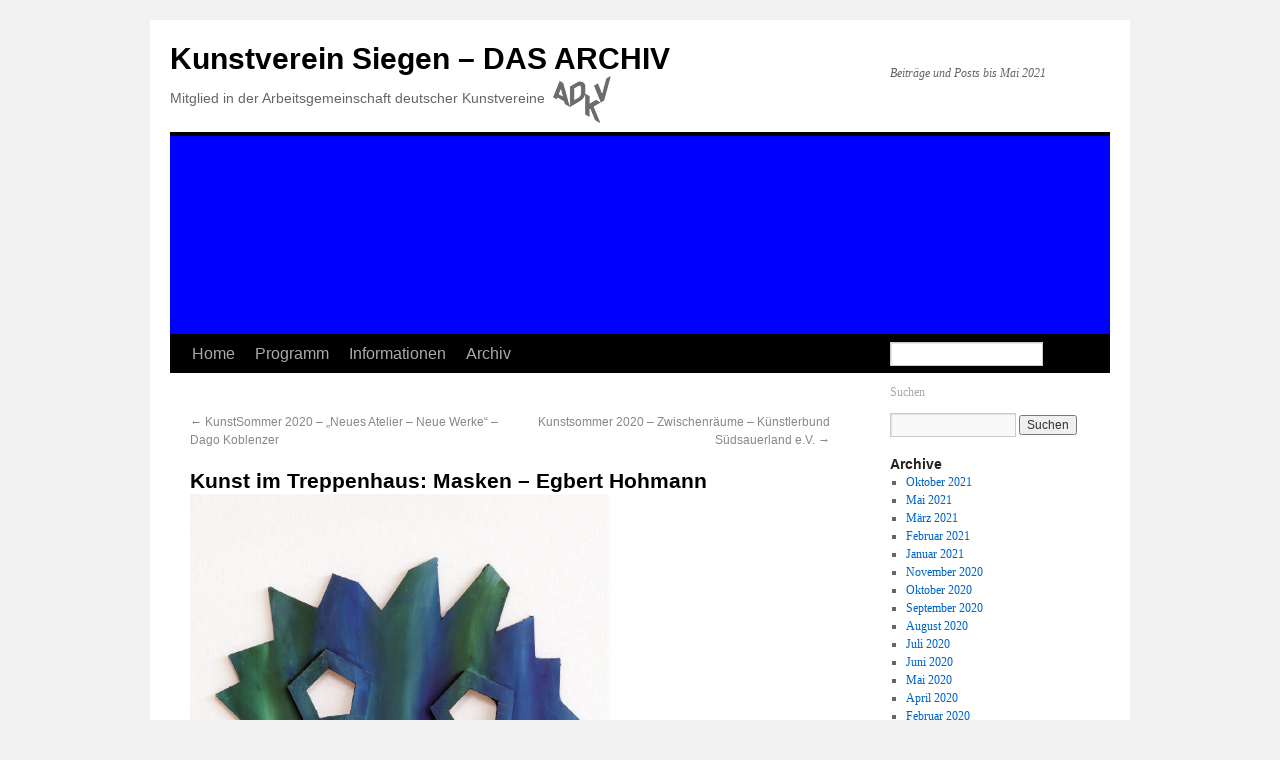

--- FILE ---
content_type: text/html; charset=UTF-8
request_url: http://archiv.kunstverein-siegen.de/2020/kunst-im-treppenhaus-masken-egbert-hohmann/
body_size: 11920
content:
<!DOCTYPE html>
<html lang="de">
<head>
<meta charset="UTF-8" />
<title>Kunst im Treppenhaus: Masken &#8211; Egbert Hohmann | Kunstverein Siegen &#8211; DAS ARCHIV</title>
<link rel="profile" href="http://gmpg.org/xfn/11" />
<script type="text/javascript" src="/scripts/scripte.js"></script>
<script type="text/javascript" src="/scripts/FrameManager.js"></script>
<link rel="stylesheet" type="text/css" media="all" href="http://archiv.kunstverein-siegen.de/wp-content/themes/kunstverein/style.css" />
<link rel="pingback" href="http://archiv.kunstverein-siegen.de/xmlrpc.php" />

<meta name='robots' content='max-image-preview:large' />
<link rel="alternate" type="application/rss+xml" title="Kunstverein Siegen - DAS ARCHIV &raquo; Feed" href="http://archiv.kunstverein-siegen.de/feed/" />
<link rel="alternate" type="application/rss+xml" title="Kunstverein Siegen - DAS ARCHIV &raquo; Kommentar-Feed" href="http://archiv.kunstverein-siegen.de/comments/feed/" />
<link rel="alternate" type="application/rss+xml" title="Kunstverein Siegen - DAS ARCHIV &raquo; Kunst im Treppenhaus: Masken &#8211; Egbert Hohmann-Kommentar-Feed" href="http://archiv.kunstverein-siegen.de/2020/kunst-im-treppenhaus-masken-egbert-hohmann/feed/" />
<link rel="alternate" title="oEmbed (JSON)" type="application/json+oembed" href="http://archiv.kunstverein-siegen.de/wp-json/oembed/1.0/embed?url=http%3A%2F%2Farchiv.kunstverein-siegen.de%2F2020%2Fkunst-im-treppenhaus-masken-egbert-hohmann%2F" />
<link rel="alternate" title="oEmbed (XML)" type="text/xml+oembed" href="http://archiv.kunstverein-siegen.de/wp-json/oembed/1.0/embed?url=http%3A%2F%2Farchiv.kunstverein-siegen.de%2F2020%2Fkunst-im-treppenhaus-masken-egbert-hohmann%2F&#038;format=xml" />
<style id='wp-img-auto-sizes-contain-inline-css' type='text/css'>
img:is([sizes=auto i],[sizes^="auto," i]){contain-intrinsic-size:3000px 1500px}
/*# sourceURL=wp-img-auto-sizes-contain-inline-css */
</style>
<style id='wp-emoji-styles-inline-css' type='text/css'>

	img.wp-smiley, img.emoji {
		display: inline !important;
		border: none !important;
		box-shadow: none !important;
		height: 1em !important;
		width: 1em !important;
		margin: 0 0.07em !important;
		vertical-align: -0.1em !important;
		background: none !important;
		padding: 0 !important;
	}
/*# sourceURL=wp-emoji-styles-inline-css */
</style>
<style id='wp-block-library-inline-css' type='text/css'>
:root{--wp-block-synced-color:#7a00df;--wp-block-synced-color--rgb:122,0,223;--wp-bound-block-color:var(--wp-block-synced-color);--wp-editor-canvas-background:#ddd;--wp-admin-theme-color:#007cba;--wp-admin-theme-color--rgb:0,124,186;--wp-admin-theme-color-darker-10:#006ba1;--wp-admin-theme-color-darker-10--rgb:0,107,160.5;--wp-admin-theme-color-darker-20:#005a87;--wp-admin-theme-color-darker-20--rgb:0,90,135;--wp-admin-border-width-focus:2px}@media (min-resolution:192dpi){:root{--wp-admin-border-width-focus:1.5px}}.wp-element-button{cursor:pointer}:root .has-very-light-gray-background-color{background-color:#eee}:root .has-very-dark-gray-background-color{background-color:#313131}:root .has-very-light-gray-color{color:#eee}:root .has-very-dark-gray-color{color:#313131}:root .has-vivid-green-cyan-to-vivid-cyan-blue-gradient-background{background:linear-gradient(135deg,#00d084,#0693e3)}:root .has-purple-crush-gradient-background{background:linear-gradient(135deg,#34e2e4,#4721fb 50%,#ab1dfe)}:root .has-hazy-dawn-gradient-background{background:linear-gradient(135deg,#faaca8,#dad0ec)}:root .has-subdued-olive-gradient-background{background:linear-gradient(135deg,#fafae1,#67a671)}:root .has-atomic-cream-gradient-background{background:linear-gradient(135deg,#fdd79a,#004a59)}:root .has-nightshade-gradient-background{background:linear-gradient(135deg,#330968,#31cdcf)}:root .has-midnight-gradient-background{background:linear-gradient(135deg,#020381,#2874fc)}:root{--wp--preset--font-size--normal:16px;--wp--preset--font-size--huge:42px}.has-regular-font-size{font-size:1em}.has-larger-font-size{font-size:2.625em}.has-normal-font-size{font-size:var(--wp--preset--font-size--normal)}.has-huge-font-size{font-size:var(--wp--preset--font-size--huge)}.has-text-align-center{text-align:center}.has-text-align-left{text-align:left}.has-text-align-right{text-align:right}.has-fit-text{white-space:nowrap!important}#end-resizable-editor-section{display:none}.aligncenter{clear:both}.items-justified-left{justify-content:flex-start}.items-justified-center{justify-content:center}.items-justified-right{justify-content:flex-end}.items-justified-space-between{justify-content:space-between}.screen-reader-text{border:0;clip-path:inset(50%);height:1px;margin:-1px;overflow:hidden;padding:0;position:absolute;width:1px;word-wrap:normal!important}.screen-reader-text:focus{background-color:#ddd;clip-path:none;color:#444;display:block;font-size:1em;height:auto;left:5px;line-height:normal;padding:15px 23px 14px;text-decoration:none;top:5px;width:auto;z-index:100000}html :where(.has-border-color){border-style:solid}html :where([style*=border-top-color]){border-top-style:solid}html :where([style*=border-right-color]){border-right-style:solid}html :where([style*=border-bottom-color]){border-bottom-style:solid}html :where([style*=border-left-color]){border-left-style:solid}html :where([style*=border-width]){border-style:solid}html :where([style*=border-top-width]){border-top-style:solid}html :where([style*=border-right-width]){border-right-style:solid}html :where([style*=border-bottom-width]){border-bottom-style:solid}html :where([style*=border-left-width]){border-left-style:solid}html :where(img[class*=wp-image-]){height:auto;max-width:100%}:where(figure){margin:0 0 1em}html :where(.is-position-sticky){--wp-admin--admin-bar--position-offset:var(--wp-admin--admin-bar--height,0px)}@media screen and (max-width:600px){html :where(.is-position-sticky){--wp-admin--admin-bar--position-offset:0px}}

/*# sourceURL=wp-block-library-inline-css */
</style><style id='global-styles-inline-css' type='text/css'>
:root{--wp--preset--aspect-ratio--square: 1;--wp--preset--aspect-ratio--4-3: 4/3;--wp--preset--aspect-ratio--3-4: 3/4;--wp--preset--aspect-ratio--3-2: 3/2;--wp--preset--aspect-ratio--2-3: 2/3;--wp--preset--aspect-ratio--16-9: 16/9;--wp--preset--aspect-ratio--9-16: 9/16;--wp--preset--color--black: #000000;--wp--preset--color--cyan-bluish-gray: #abb8c3;--wp--preset--color--white: #ffffff;--wp--preset--color--pale-pink: #f78da7;--wp--preset--color--vivid-red: #cf2e2e;--wp--preset--color--luminous-vivid-orange: #ff6900;--wp--preset--color--luminous-vivid-amber: #fcb900;--wp--preset--color--light-green-cyan: #7bdcb5;--wp--preset--color--vivid-green-cyan: #00d084;--wp--preset--color--pale-cyan-blue: #8ed1fc;--wp--preset--color--vivid-cyan-blue: #0693e3;--wp--preset--color--vivid-purple: #9b51e0;--wp--preset--gradient--vivid-cyan-blue-to-vivid-purple: linear-gradient(135deg,rgb(6,147,227) 0%,rgb(155,81,224) 100%);--wp--preset--gradient--light-green-cyan-to-vivid-green-cyan: linear-gradient(135deg,rgb(122,220,180) 0%,rgb(0,208,130) 100%);--wp--preset--gradient--luminous-vivid-amber-to-luminous-vivid-orange: linear-gradient(135deg,rgb(252,185,0) 0%,rgb(255,105,0) 100%);--wp--preset--gradient--luminous-vivid-orange-to-vivid-red: linear-gradient(135deg,rgb(255,105,0) 0%,rgb(207,46,46) 100%);--wp--preset--gradient--very-light-gray-to-cyan-bluish-gray: linear-gradient(135deg,rgb(238,238,238) 0%,rgb(169,184,195) 100%);--wp--preset--gradient--cool-to-warm-spectrum: linear-gradient(135deg,rgb(74,234,220) 0%,rgb(151,120,209) 20%,rgb(207,42,186) 40%,rgb(238,44,130) 60%,rgb(251,105,98) 80%,rgb(254,248,76) 100%);--wp--preset--gradient--blush-light-purple: linear-gradient(135deg,rgb(255,206,236) 0%,rgb(152,150,240) 100%);--wp--preset--gradient--blush-bordeaux: linear-gradient(135deg,rgb(254,205,165) 0%,rgb(254,45,45) 50%,rgb(107,0,62) 100%);--wp--preset--gradient--luminous-dusk: linear-gradient(135deg,rgb(255,203,112) 0%,rgb(199,81,192) 50%,rgb(65,88,208) 100%);--wp--preset--gradient--pale-ocean: linear-gradient(135deg,rgb(255,245,203) 0%,rgb(182,227,212) 50%,rgb(51,167,181) 100%);--wp--preset--gradient--electric-grass: linear-gradient(135deg,rgb(202,248,128) 0%,rgb(113,206,126) 100%);--wp--preset--gradient--midnight: linear-gradient(135deg,rgb(2,3,129) 0%,rgb(40,116,252) 100%);--wp--preset--font-size--small: 13px;--wp--preset--font-size--medium: 20px;--wp--preset--font-size--large: 36px;--wp--preset--font-size--x-large: 42px;--wp--preset--spacing--20: 0.44rem;--wp--preset--spacing--30: 0.67rem;--wp--preset--spacing--40: 1rem;--wp--preset--spacing--50: 1.5rem;--wp--preset--spacing--60: 2.25rem;--wp--preset--spacing--70: 3.38rem;--wp--preset--spacing--80: 5.06rem;--wp--preset--shadow--natural: 6px 6px 9px rgba(0, 0, 0, 0.2);--wp--preset--shadow--deep: 12px 12px 50px rgba(0, 0, 0, 0.4);--wp--preset--shadow--sharp: 6px 6px 0px rgba(0, 0, 0, 0.2);--wp--preset--shadow--outlined: 6px 6px 0px -3px rgb(255, 255, 255), 6px 6px rgb(0, 0, 0);--wp--preset--shadow--crisp: 6px 6px 0px rgb(0, 0, 0);}:where(.is-layout-flex){gap: 0.5em;}:where(.is-layout-grid){gap: 0.5em;}body .is-layout-flex{display: flex;}.is-layout-flex{flex-wrap: wrap;align-items: center;}.is-layout-flex > :is(*, div){margin: 0;}body .is-layout-grid{display: grid;}.is-layout-grid > :is(*, div){margin: 0;}:where(.wp-block-columns.is-layout-flex){gap: 2em;}:where(.wp-block-columns.is-layout-grid){gap: 2em;}:where(.wp-block-post-template.is-layout-flex){gap: 1.25em;}:where(.wp-block-post-template.is-layout-grid){gap: 1.25em;}.has-black-color{color: var(--wp--preset--color--black) !important;}.has-cyan-bluish-gray-color{color: var(--wp--preset--color--cyan-bluish-gray) !important;}.has-white-color{color: var(--wp--preset--color--white) !important;}.has-pale-pink-color{color: var(--wp--preset--color--pale-pink) !important;}.has-vivid-red-color{color: var(--wp--preset--color--vivid-red) !important;}.has-luminous-vivid-orange-color{color: var(--wp--preset--color--luminous-vivid-orange) !important;}.has-luminous-vivid-amber-color{color: var(--wp--preset--color--luminous-vivid-amber) !important;}.has-light-green-cyan-color{color: var(--wp--preset--color--light-green-cyan) !important;}.has-vivid-green-cyan-color{color: var(--wp--preset--color--vivid-green-cyan) !important;}.has-pale-cyan-blue-color{color: var(--wp--preset--color--pale-cyan-blue) !important;}.has-vivid-cyan-blue-color{color: var(--wp--preset--color--vivid-cyan-blue) !important;}.has-vivid-purple-color{color: var(--wp--preset--color--vivid-purple) !important;}.has-black-background-color{background-color: var(--wp--preset--color--black) !important;}.has-cyan-bluish-gray-background-color{background-color: var(--wp--preset--color--cyan-bluish-gray) !important;}.has-white-background-color{background-color: var(--wp--preset--color--white) !important;}.has-pale-pink-background-color{background-color: var(--wp--preset--color--pale-pink) !important;}.has-vivid-red-background-color{background-color: var(--wp--preset--color--vivid-red) !important;}.has-luminous-vivid-orange-background-color{background-color: var(--wp--preset--color--luminous-vivid-orange) !important;}.has-luminous-vivid-amber-background-color{background-color: var(--wp--preset--color--luminous-vivid-amber) !important;}.has-light-green-cyan-background-color{background-color: var(--wp--preset--color--light-green-cyan) !important;}.has-vivid-green-cyan-background-color{background-color: var(--wp--preset--color--vivid-green-cyan) !important;}.has-pale-cyan-blue-background-color{background-color: var(--wp--preset--color--pale-cyan-blue) !important;}.has-vivid-cyan-blue-background-color{background-color: var(--wp--preset--color--vivid-cyan-blue) !important;}.has-vivid-purple-background-color{background-color: var(--wp--preset--color--vivid-purple) !important;}.has-black-border-color{border-color: var(--wp--preset--color--black) !important;}.has-cyan-bluish-gray-border-color{border-color: var(--wp--preset--color--cyan-bluish-gray) !important;}.has-white-border-color{border-color: var(--wp--preset--color--white) !important;}.has-pale-pink-border-color{border-color: var(--wp--preset--color--pale-pink) !important;}.has-vivid-red-border-color{border-color: var(--wp--preset--color--vivid-red) !important;}.has-luminous-vivid-orange-border-color{border-color: var(--wp--preset--color--luminous-vivid-orange) !important;}.has-luminous-vivid-amber-border-color{border-color: var(--wp--preset--color--luminous-vivid-amber) !important;}.has-light-green-cyan-border-color{border-color: var(--wp--preset--color--light-green-cyan) !important;}.has-vivid-green-cyan-border-color{border-color: var(--wp--preset--color--vivid-green-cyan) !important;}.has-pale-cyan-blue-border-color{border-color: var(--wp--preset--color--pale-cyan-blue) !important;}.has-vivid-cyan-blue-border-color{border-color: var(--wp--preset--color--vivid-cyan-blue) !important;}.has-vivid-purple-border-color{border-color: var(--wp--preset--color--vivid-purple) !important;}.has-vivid-cyan-blue-to-vivid-purple-gradient-background{background: var(--wp--preset--gradient--vivid-cyan-blue-to-vivid-purple) !important;}.has-light-green-cyan-to-vivid-green-cyan-gradient-background{background: var(--wp--preset--gradient--light-green-cyan-to-vivid-green-cyan) !important;}.has-luminous-vivid-amber-to-luminous-vivid-orange-gradient-background{background: var(--wp--preset--gradient--luminous-vivid-amber-to-luminous-vivid-orange) !important;}.has-luminous-vivid-orange-to-vivid-red-gradient-background{background: var(--wp--preset--gradient--luminous-vivid-orange-to-vivid-red) !important;}.has-very-light-gray-to-cyan-bluish-gray-gradient-background{background: var(--wp--preset--gradient--very-light-gray-to-cyan-bluish-gray) !important;}.has-cool-to-warm-spectrum-gradient-background{background: var(--wp--preset--gradient--cool-to-warm-spectrum) !important;}.has-blush-light-purple-gradient-background{background: var(--wp--preset--gradient--blush-light-purple) !important;}.has-blush-bordeaux-gradient-background{background: var(--wp--preset--gradient--blush-bordeaux) !important;}.has-luminous-dusk-gradient-background{background: var(--wp--preset--gradient--luminous-dusk) !important;}.has-pale-ocean-gradient-background{background: var(--wp--preset--gradient--pale-ocean) !important;}.has-electric-grass-gradient-background{background: var(--wp--preset--gradient--electric-grass) !important;}.has-midnight-gradient-background{background: var(--wp--preset--gradient--midnight) !important;}.has-small-font-size{font-size: var(--wp--preset--font-size--small) !important;}.has-medium-font-size{font-size: var(--wp--preset--font-size--medium) !important;}.has-large-font-size{font-size: var(--wp--preset--font-size--large) !important;}.has-x-large-font-size{font-size: var(--wp--preset--font-size--x-large) !important;}
/*# sourceURL=global-styles-inline-css */
</style>

<style id='classic-theme-styles-inline-css' type='text/css'>
/*! This file is auto-generated */
.wp-block-button__link{color:#fff;background-color:#32373c;border-radius:9999px;box-shadow:none;text-decoration:none;padding:calc(.667em + 2px) calc(1.333em + 2px);font-size:1.125em}.wp-block-file__button{background:#32373c;color:#fff;text-decoration:none}
/*# sourceURL=/wp-includes/css/classic-themes.min.css */
</style>
<link rel="https://api.w.org/" href="http://archiv.kunstverein-siegen.de/wp-json/" /><link rel="alternate" title="JSON" type="application/json" href="http://archiv.kunstverein-siegen.de/wp-json/wp/v2/posts/3074" /><link rel="EditURI" type="application/rsd+xml" title="RSD" href="http://archiv.kunstverein-siegen.de/xmlrpc.php?rsd" />
<meta name="generator" content="WordPress 6.9" />
<link rel="canonical" href="http://archiv.kunstverein-siegen.de/2020/kunst-im-treppenhaus-masken-egbert-hohmann/" />
<link rel='shortlink' href='http://archiv.kunstverein-siegen.de/?p=3074' />
	<link rel="stylesheet" href="http://archiv.kunstverein-siegen.de/wp-content/plugins/shutter-reloaded/shutter-reloaded.css?ver=2.4" type="text/css" media="screen" />
	<!-- Website powered with xili-postinpost v. 1.7.02 WP plugin of dev.xiligroup.com -->
<style data-context="foundation-flickity-css">/*! Flickity v2.0.2
http://flickity.metafizzy.co
---------------------------------------------- */.flickity-enabled{position:relative}.flickity-enabled:focus{outline:0}.flickity-viewport{overflow:hidden;position:relative;height:100%}.flickity-slider{position:absolute;width:100%;height:100%}.flickity-enabled.is-draggable{-webkit-tap-highlight-color:transparent;tap-highlight-color:transparent;-webkit-user-select:none;-moz-user-select:none;-ms-user-select:none;user-select:none}.flickity-enabled.is-draggable .flickity-viewport{cursor:move;cursor:-webkit-grab;cursor:grab}.flickity-enabled.is-draggable .flickity-viewport.is-pointer-down{cursor:-webkit-grabbing;cursor:grabbing}.flickity-prev-next-button{position:absolute;top:50%;width:44px;height:44px;border:none;border-radius:50%;background:#fff;background:hsla(0,0%,100%,.75);cursor:pointer;-webkit-transform:translateY(-50%);transform:translateY(-50%)}.flickity-prev-next-button:hover{background:#fff}.flickity-prev-next-button:focus{outline:0;box-shadow:0 0 0 5px #09f}.flickity-prev-next-button:active{opacity:.6}.flickity-prev-next-button.previous{left:10px}.flickity-prev-next-button.next{right:10px}.flickity-rtl .flickity-prev-next-button.previous{left:auto;right:10px}.flickity-rtl .flickity-prev-next-button.next{right:auto;left:10px}.flickity-prev-next-button:disabled{opacity:.3;cursor:auto}.flickity-prev-next-button svg{position:absolute;left:20%;top:20%;width:60%;height:60%}.flickity-prev-next-button .arrow{fill:#333}.flickity-page-dots{position:absolute;width:100%;bottom:-25px;padding:0;margin:0;list-style:none;text-align:center;line-height:1}.flickity-rtl .flickity-page-dots{direction:rtl}.flickity-page-dots .dot{display:inline-block;width:10px;height:10px;margin:0 8px;background:#333;border-radius:50%;opacity:.25;cursor:pointer}.flickity-page-dots .dot.is-selected{opacity:1}</style><style data-context="foundation-slideout-css">.slideout-menu{position:fixed;left:0;top:0;bottom:0;right:auto;z-index:0;width:256px;overflow-y:auto;-webkit-overflow-scrolling:touch;display:none}.slideout-menu.pushit-right{left:auto;right:0}.slideout-panel{position:relative;z-index:1;will-change:transform}.slideout-open,.slideout-open .slideout-panel,.slideout-open body{overflow:hidden}.slideout-open .slideout-menu{display:block}.pushit{display:none}</style><style>.ios7.web-app-mode.has-fixed header{ background-color: rgba(82,104,115,.88);}</style></head>

<body class="wp-singular post-template-default single single-post postid-3074 single-format-standard wp-theme-kunstverein">

<div id="wrapper" class="hfeed">
	<div id="header">
		<div id="masthead">
			<div id="branding" role="banner">
								<div id="site-title">
					<span>
						<a href="http://archiv.kunstverein-siegen.de/" title="Kunstverein Siegen &#8211; DAS ARCHIV" rel="home">Kunstverein Siegen &#8211; DAS ARCHIV</a>
            <br><span style="font-family:Verdana,Helvetica,Arial;font-size:14px;line-height: 60px;">Mitglied in der Arbeitsgemeinschaft deutscher Kunstvereine&nbsp;&nbsp;<img src="http://archiv.kunstverein-siegen.de/wp-content/themes/kunstverein/images/adkv.png" style="border:0px;display:inline;vertical-align:middle;"></span>
					</span>
				</div>
				<div id="site-description">Beiträge und Posts bis Mai 2021</div>

										<img src="http://archiv.kunstverein-siegen.de/wp-content/uploads/2020/08/cropped-blau-1.png" width="940" height="198" alt="" />
					<!-- #WechselTitel -->					
			</div><!-- #branding -->

			<div id="access" role="navigation">
			  				<div class="skip-link screen-reader-text"><a href="#content" title="Zum Inhalt springen">Zum Inhalt springen</a></div>
								<div class="menu-header"><ul id="menu-kunstverein" class="menu"><li id="menu-item-85" class="menu-item menu-item-type-custom menu-item-object-custom menu-item-home menu-item-85"><a href="http://archiv.kunstverein-siegen.de">Home</a></li>
<li id="menu-item-45" class="menu-item menu-item-type-taxonomy menu-item-object-category current-post-ancestor menu-item-has-children menu-item-45"><a href="http://archiv.kunstverein-siegen.de/category/programm/">Programm</a>
<ul class="sub-menu">
	<li id="menu-item-71" class="menu-item menu-item-type-taxonomy menu-item-object-category current-post-ancestor current-menu-parent current-post-parent menu-item-71"><a href="http://archiv.kunstverein-siegen.de/category/programm/ausstellungen/">Ausstellungen</a></li>
	<li id="menu-item-72" class="menu-item menu-item-type-taxonomy menu-item-object-category menu-item-72"><a href="http://archiv.kunstverein-siegen.de/category/programm/kunstfahrten/">Kunstfahrten</a></li>
	<li id="menu-item-73" class="menu-item menu-item-type-taxonomy menu-item-object-category menu-item-73"><a href="http://archiv.kunstverein-siegen.de/category/programm/kunstsommer/">Kunstsommer</a></li>
</ul>
</li>
<li id="menu-item-77" class="menu-item menu-item-type-post_type menu-item-object-page menu-item-has-children menu-item-77"><a href="http://archiv.kunstverein-siegen.de/uber-uns/">Informationen</a>
<ul class="sub-menu">
	<li id="menu-item-192" class="menu-item menu-item-type-post_type menu-item-object-page menu-item-192"><a href="http://archiv.kunstverein-siegen.de/uber-uns/">Über Uns</a></li>
	<li id="menu-item-78" class="menu-item menu-item-type-post_type menu-item-object-page menu-item-78"><a href="http://archiv.kunstverein-siegen.de/kontakt/">Kontakt / Impressum</a></li>
	<li id="menu-item-2415" class="menu-item menu-item-type-post_type menu-item-object-page menu-item-privacy-policy menu-item-2415"><a rel="privacy-policy" href="http://archiv.kunstverein-siegen.de/datenschutzerklaerung/">Datenschutzerklärung</a></li>
	<li id="menu-item-75" class="menu-item menu-item-type-post_type menu-item-object-page menu-item-75"><a href="http://archiv.kunstverein-siegen.de/ausstellungsorte/">Ausstellungsorte</a></li>
	<li id="menu-item-76" class="menu-item menu-item-type-post_type menu-item-object-page menu-item-76"><a href="http://archiv.kunstverein-siegen.de/mitgliedschaft/">Mitgliedschaft</a></li>
	<li id="menu-item-74" class="menu-item menu-item-type-taxonomy menu-item-object-category menu-item-74"><a href="http://archiv.kunstverein-siegen.de/category/mitgliederbriefe/">Mitgliederbriefe</a></li>
</ul>
</li>
<li id="menu-item-2993" class="menu-item menu-item-type-taxonomy menu-item-object-category menu-item-has-children menu-item-2993"><a href="http://archiv.kunstverein-siegen.de/category/archiv/">Archiv</a>
<ul class="sub-menu">
	<li id="menu-item-2996" class="menu-item menu-item-type-post_type menu-item-object-page menu-item-2996"><a href="http://archiv.kunstverein-siegen.de/kunstlerliste/">Künstlerliste</a></li>
	<li id="menu-item-82" class="menu-item menu-item-type-post_type menu-item-object-page menu-item-82"><a href="http://archiv.kunstverein-siegen.de/publikationen/">Publikationen</a></li>
	<li id="menu-item-2995" class="menu-item menu-item-type-taxonomy menu-item-object-category menu-item-2995"><a href="http://archiv.kunstverein-siegen.de/category/archiv/2019/">2019</a></li>
	<li id="menu-item-3005" class="menu-item menu-item-type-taxonomy menu-item-object-category menu-item-3005"><a href="http://archiv.kunstverein-siegen.de/category/archiv/2018/">2018</a></li>
	<li id="menu-item-3004" class="menu-item menu-item-type-taxonomy menu-item-object-category menu-item-3004"><a href="http://archiv.kunstverein-siegen.de/category/archiv/2017/">2017</a></li>
	<li id="menu-item-3003" class="menu-item menu-item-type-taxonomy menu-item-object-category menu-item-3003"><a href="http://archiv.kunstverein-siegen.de/category/archiv/2016/">2016</a></li>
	<li id="menu-item-3002" class="menu-item menu-item-type-taxonomy menu-item-object-category menu-item-3002"><a href="http://archiv.kunstverein-siegen.de/category/archiv/2015/">2015</a></li>
	<li id="menu-item-3001" class="menu-item menu-item-type-taxonomy menu-item-object-category menu-item-3001"><a href="http://archiv.kunstverein-siegen.de/category/archiv/2014/">2014</a></li>
	<li id="menu-item-3000" class="menu-item menu-item-type-taxonomy menu-item-object-category menu-item-3000"><a href="http://archiv.kunstverein-siegen.de/category/archiv/2013/">2013</a></li>
	<li id="menu-item-2999" class="menu-item menu-item-type-taxonomy menu-item-object-category menu-item-2999"><a href="http://archiv.kunstverein-siegen.de/category/archiv/2012/">2012</a></li>
	<li id="menu-item-2998" class="menu-item menu-item-type-taxonomy menu-item-object-category menu-item-2998"><a href="http://archiv.kunstverein-siegen.de/category/archiv/2011/">2011</a></li>
	<li id="menu-item-2997" class="menu-item menu-item-type-taxonomy menu-item-object-category menu-item-2997"><a href="http://archiv.kunstverein-siegen.de/category/archiv/2010/">2010</a></li>
	<li id="menu-item-3006" class="menu-item menu-item-type-custom menu-item-object-custom menu-item-3006"><a href="http://alt.kunstverein-siegen.de">2003-2009</a></li>
</ul>
</li>
</ul></div><div id="suche"><form role="search" name="search" method="get" id="searchform" action="http://archiv.kunstverein-siegen.de/" >
<div id="sucheinnen"><label class="screen-reader-text" for="s">Suche nach:</label>
<input type="text" style="background-color:white;" value="" name="s" id="s" />
<a href="#" onclick="document.forms['search'].submit(); return false" style="display:inline;">Suchen</a>
</div>
</form>
</div>			
      </div><!-- #access -->
		</div><!-- #masthead -->
	</div><!-- #header -->

	<div id="main">

		<div id="container">
			<div id="content" role="main">


				<div id="nav-above" class="navigation">
					<div class="nav-previous"><a href="http://archiv.kunstverein-siegen.de/2020/kunstsommer-2020-wo-es-hingehoert-barbara-weiss-2-2-3/" rel="prev"><span class="meta-nav">&larr;</span> KunstSommer 2020 &#8211;  &#8222;Neues Atelier &#8211; Neue Werke&#8220; &#8211; Dago Koblenzer</a></div>
					<div class="nav-next"><a href="http://archiv.kunstverein-siegen.de/2020/zwischenraeume-kuenstlerbund-suedsauerland-e-v/" rel="next">Kunstsommer 2020 &#8211; Zwischenräume &#8211; Künstlerbund Südsauerland e.V. <span class="meta-nav">&rarr;</span></a></div>
				</div><!-- #nav-above -->

				<div id="post-3074" class="post-3074 post type-post status-publish format-standard hentry category-ausstellungen">
					<h1 class="entry-title">Kunst im Treppenhaus: Masken &#8211; Egbert Hohmann</h1>

					<div class="entry-meta">
											</div><!-- .entry-meta -->

					<div class="entry-content">
						<p><a href="http://archiv.kunstverein-siegen.de/wp-content/uploads/2020/09/Einladungskarte-Egbert-Hohmann-Masken-Web-e1599642267309.jpg"><img fetchpriority="high" decoding="async" class="wp-image-3075  alignnone" src="http://archiv.kunstverein-siegen.de/wp-content/uploads/2020/09/Einladungskarte-Egbert-Hohmann-Masken-Web-e1599642267309.jpg" alt="" width="421" height="526" srcset="http://archiv.kunstverein-siegen.de/wp-content/uploads/2020/09/Einladungskarte-Egbert-Hohmann-Masken-Web-e1599642267309.jpg 610w, http://archiv.kunstverein-siegen.de/wp-content/uploads/2020/09/Einladungskarte-Egbert-Hohmann-Masken-Web-e1599642267309-240x300.jpg 240w, http://archiv.kunstverein-siegen.de/wp-content/uploads/2020/09/Einladungskarte-Egbert-Hohmann-Masken-Web-e1599642267309-200x250.jpg 200w" sizes="(max-width: 421px) 100vw, 421px" /></a></p>
<p><strong>Egbert Hohmann</strong><br>
<strong>„Masken“</strong></p>
<p>Der Kunstverein Siegen und das Kultur!Büro. des Kreises Siegen-Wittgenstein präsentieren ab dem 20. September 2020 Fotos ausgewählter Werke des Künstlers Egbert Hohmann, abgedruckt auf großformatige Leinwände und ausgestellt im Treppenhaus des Kulturhaus Lÿz&#8216;.&nbsp;Die Ausstellung ist bis zum 30. April 2021 während der üblichen Öffnungszeiten im Kulturhaus Lÿz zu sehen.Es gelten die aktuellen Coronavirus Schutzbestimmungen.<br>
<span id="more-3074"></span></p>
<p>Mit <em>Kunst im Treppenhaus</em> startet das Kultur!Büro. des Kreises in Zusammenarbeit mit dem Kunstverein Siegen eine neue Ausstellungsreihe, die Werke regionaler Künstler*innen auf großformatigen Leinwänden präsentiert. Den Auftakt macht die Ausstellung &#8222;Masken&#8220;, die Werke des Künstlers Egbert Hohmann präsentiert.&nbsp;<br>
Der Siegener Künstler thematisiert in seinen Arbeiten das Verhältnis von Maske und Identität. Mittels Maskerade kann sich das Erscheinungsbild ändern – man wechselt die Rollen; gleichzeitig ist das eigene Ich nicht mehr erkennbar und bleibt ein Geheimnis. Der Träger ist eine Täuschung.<br>
Durch die einheitliche Ausfertigung ergeben alle einzelnen Arbeiten zusammen eine Gruppe bzw. Serie.&nbsp;Hohmann, geboren 1951 in Berlin, ist pensionierter Arzt und seit 1969 als Autodidakt künstlerisch tätig.</p>
<p>Fotos: Carsten Schmale</p>
<hr>
<p><em><strong>Fotos der Eröffnung und der Ausstellung im Treppenhaus:</strong></em><br>
<br>
<img decoding="async" class="aligncenter size-full wp-image-3086" src="http://archiv.kunstverein-siegen.de/wp-content/uploads/2020/09/IMG_2329.jpg" alt="" width="640" height="480" srcset="http://archiv.kunstverein-siegen.de/wp-content/uploads/2020/09/IMG_2329.jpg 640w, http://archiv.kunstverein-siegen.de/wp-content/uploads/2020/09/IMG_2329-300x225.jpg 300w, http://archiv.kunstverein-siegen.de/wp-content/uploads/2020/09/IMG_2329-200x150.jpg 200w" sizes="(max-width: 640px) 100vw, 640px" /></p>
<p><img decoding="async" class="aligncenter size-full wp-image-3089" src="http://archiv.kunstverein-siegen.de/wp-content/uploads/2020/09/IMG_2350.jpg" alt="" width="640" height="480" srcset="http://archiv.kunstverein-siegen.de/wp-content/uploads/2020/09/IMG_2350.jpg 640w, http://archiv.kunstverein-siegen.de/wp-content/uploads/2020/09/IMG_2350-300x225.jpg 300w, http://archiv.kunstverein-siegen.de/wp-content/uploads/2020/09/IMG_2350-200x150.jpg 200w" sizes="(max-width: 640px) 100vw, 640px" /> <img loading="lazy" decoding="async" class="aligncenter size-full wp-image-3090" src="http://archiv.kunstverein-siegen.de/wp-content/uploads/2020/09/IMG_2351.jpg" alt="" width="640" height="480" srcset="http://archiv.kunstverein-siegen.de/wp-content/uploads/2020/09/IMG_2351.jpg 640w, http://archiv.kunstverein-siegen.de/wp-content/uploads/2020/09/IMG_2351-300x225.jpg 300w, http://archiv.kunstverein-siegen.de/wp-content/uploads/2020/09/IMG_2351-200x150.jpg 200w" sizes="auto, (max-width: 640px) 100vw, 640px" /> <img loading="lazy" decoding="async" class="aligncenter size-full wp-image-3091" src="http://archiv.kunstverein-siegen.de/wp-content/uploads/2020/09/IMG_2354.jpg" alt="" width="640" height="480" srcset="http://archiv.kunstverein-siegen.de/wp-content/uploads/2020/09/IMG_2354.jpg 640w, http://archiv.kunstverein-siegen.de/wp-content/uploads/2020/09/IMG_2354-300x225.jpg 300w, http://archiv.kunstverein-siegen.de/wp-content/uploads/2020/09/IMG_2354-200x150.jpg 200w" sizes="auto, (max-width: 640px) 100vw, 640px" /> <img loading="lazy" decoding="async" class="aligncenter size-full wp-image-3092" src="http://archiv.kunstverein-siegen.de/wp-content/uploads/2020/09/IMG_2359.jpg" alt="" width="640" height="853" srcset="http://archiv.kunstverein-siegen.de/wp-content/uploads/2020/09/IMG_2359.jpg 640w, http://archiv.kunstverein-siegen.de/wp-content/uploads/2020/09/IMG_2359-225x300.jpg 225w, http://archiv.kunstverein-siegen.de/wp-content/uploads/2020/09/IMG_2359-200x267.jpg 200w" sizes="auto, (max-width: 640px) 100vw, 640px" /> <img loading="lazy" decoding="async" class="aligncenter size-full wp-image-3093" src="http://archiv.kunstverein-siegen.de/wp-content/uploads/2020/09/IMG_2360.jpg" alt="" width="640" height="853" srcset="http://archiv.kunstverein-siegen.de/wp-content/uploads/2020/09/IMG_2360.jpg 640w, http://archiv.kunstverein-siegen.de/wp-content/uploads/2020/09/IMG_2360-225x300.jpg 225w, http://archiv.kunstverein-siegen.de/wp-content/uploads/2020/09/IMG_2360-200x267.jpg 200w" sizes="auto, (max-width: 640px) 100vw, 640px" /> <img loading="lazy" decoding="async" class="aligncenter size-full wp-image-3094" src="http://archiv.kunstverein-siegen.de/wp-content/uploads/2020/09/IMG_2361.jpg" alt="" width="640" height="853" srcset="http://archiv.kunstverein-siegen.de/wp-content/uploads/2020/09/IMG_2361.jpg 640w, http://archiv.kunstverein-siegen.de/wp-content/uploads/2020/09/IMG_2361-225x300.jpg 225w, http://archiv.kunstverein-siegen.de/wp-content/uploads/2020/09/IMG_2361-200x267.jpg 200w" sizes="auto, (max-width: 640px) 100vw, 640px" /> <img loading="lazy" decoding="async" class="aligncenter size-full wp-image-3095" src="http://archiv.kunstverein-siegen.de/wp-content/uploads/2020/09/IMG_2363.jpg" alt="" width="640" height="853" srcset="http://archiv.kunstverein-siegen.de/wp-content/uploads/2020/09/IMG_2363.jpg 640w, http://archiv.kunstverein-siegen.de/wp-content/uploads/2020/09/IMG_2363-225x300.jpg 225w, http://archiv.kunstverein-siegen.de/wp-content/uploads/2020/09/IMG_2363-200x267.jpg 200w" sizes="auto, (max-width: 640px) 100vw, 640px" /> <img loading="lazy" decoding="async" class="aligncenter size-full wp-image-3096" src="http://archiv.kunstverein-siegen.de/wp-content/uploads/2020/09/IMG_2364.jpg" alt="" width="640" height="480" srcset="http://archiv.kunstverein-siegen.de/wp-content/uploads/2020/09/IMG_2364.jpg 640w, http://archiv.kunstverein-siegen.de/wp-content/uploads/2020/09/IMG_2364-300x225.jpg 300w, http://archiv.kunstverein-siegen.de/wp-content/uploads/2020/09/IMG_2364-200x150.jpg 200w" sizes="auto, (max-width: 640px) 100vw, 640px" /> <img loading="lazy" decoding="async" class="aligncenter size-full wp-image-3097" src="http://archiv.kunstverein-siegen.de/wp-content/uploads/2020/09/IMG_2365.jpg" alt="" width="640" height="480" srcset="http://archiv.kunstverein-siegen.de/wp-content/uploads/2020/09/IMG_2365.jpg 640w, http://archiv.kunstverein-siegen.de/wp-content/uploads/2020/09/IMG_2365-300x225.jpg 300w, http://archiv.kunstverein-siegen.de/wp-content/uploads/2020/09/IMG_2365-200x150.jpg 200w" sizes="auto, (max-width: 640px) 100vw, 640px" /><img loading="lazy" decoding="async" class="aligncenter size-full wp-image-3087" src="http://archiv.kunstverein-siegen.de/wp-content/uploads/2020/09/IMG_2366.jpg" alt="" width="640" height="480" srcset="http://archiv.kunstverein-siegen.de/wp-content/uploads/2020/09/IMG_2366.jpg 640w, http://archiv.kunstverein-siegen.de/wp-content/uploads/2020/09/IMG_2366-300x225.jpg 300w, http://archiv.kunstverein-siegen.de/wp-content/uploads/2020/09/IMG_2366-200x150.jpg 200w" sizes="auto, (max-width: 640px) 100vw, 640px" /></p>											</div><!-- .entry-content -->


					<div class="entry-utility">
						Dieser Beitrag wurde unter <a href="http://archiv.kunstverein-siegen.de/category/programm/ausstellungen/" rel="category tag">Ausstellungen</a> veröffentlicht. Setze ein Lesezeichen auf den <a href="http://archiv.kunstverein-siegen.de/2020/kunst-im-treppenhaus-masken-egbert-hohmann/" title="Permalink zu Kunst im Treppenhaus: Masken &#8211; Egbert Hohmann" rel="bookmark">Permalink</a>.											</div><!-- .entry-utility -->
				</div><!-- #post-## -->

				<div id="nav-below" class="navigation">
					<div class="nav-previous"><a href="http://archiv.kunstverein-siegen.de/2020/kunstsommer-2020-wo-es-hingehoert-barbara-weiss-2-2-3/" rel="prev"><span class="meta-nav">&larr;</span> KunstSommer 2020 &#8211;  &#8222;Neues Atelier &#8211; Neue Werke&#8220; &#8211; Dago Koblenzer</a></div>
					<div class="nav-next"><a href="http://archiv.kunstverein-siegen.de/2020/zwischenraeume-kuenstlerbund-suedsauerland-e-v/" rel="next">Kunstsommer 2020 &#8211; Zwischenräume &#8211; Künstlerbund Südsauerland e.V. <span class="meta-nav">&rarr;</span></a></div>
				</div><!-- #nav-below -->

				
			<div id="comments">


	<p class="nocomments">--</p>


								
</div><!-- #comments -->


			</div><!-- #content -->
		</div><!-- #container -->


		<div id="primary" class="widget-area" role="complementary">
			<ul class="xoxo">

	
			<li id="search" class="widget-container widget_search">
				<form role="search" method="get" id="searchform" class="searchform" action="http://archiv.kunstverein-siegen.de/">
				<div>
					<label class="screen-reader-text" for="s">Suche nach:</label>
					<input type="text" value="" name="s" id="s" />
					<input type="submit" id="searchsubmit" value="Suchen" />
				</div>
			</form>			</li>

			<li id="archives" class="widget-container">
				<h3 class="widget-title">Archive</h3>
				<ul>
						<li><a href='http://archiv.kunstverein-siegen.de/2021/10/'>Oktober 2021</a></li>
	<li><a href='http://archiv.kunstverein-siegen.de/2021/05/'>Mai 2021</a></li>
	<li><a href='http://archiv.kunstverein-siegen.de/2021/03/'>März 2021</a></li>
	<li><a href='http://archiv.kunstverein-siegen.de/2021/02/'>Februar 2021</a></li>
	<li><a href='http://archiv.kunstverein-siegen.de/2021/01/'>Januar 2021</a></li>
	<li><a href='http://archiv.kunstverein-siegen.de/2020/11/'>November 2020</a></li>
	<li><a href='http://archiv.kunstverein-siegen.de/2020/10/'>Oktober 2020</a></li>
	<li><a href='http://archiv.kunstverein-siegen.de/2020/09/'>September 2020</a></li>
	<li><a href='http://archiv.kunstverein-siegen.de/2020/08/'>August 2020</a></li>
	<li><a href='http://archiv.kunstverein-siegen.de/2020/07/'>Juli 2020</a></li>
	<li><a href='http://archiv.kunstverein-siegen.de/2020/06/'>Juni 2020</a></li>
	<li><a href='http://archiv.kunstverein-siegen.de/2020/05/'>Mai 2020</a></li>
	<li><a href='http://archiv.kunstverein-siegen.de/2020/04/'>April 2020</a></li>
	<li><a href='http://archiv.kunstverein-siegen.de/2020/02/'>Februar 2020</a></li>
	<li><a href='http://archiv.kunstverein-siegen.de/2020/01/'>Januar 2020</a></li>
	<li><a href='http://archiv.kunstverein-siegen.de/2019/12/'>Dezember 2019</a></li>
	<li><a href='http://archiv.kunstverein-siegen.de/2019/11/'>November 2019</a></li>
	<li><a href='http://archiv.kunstverein-siegen.de/2019/09/'>September 2019</a></li>
	<li><a href='http://archiv.kunstverein-siegen.de/2019/08/'>August 2019</a></li>
	<li><a href='http://archiv.kunstverein-siegen.de/2019/07/'>Juli 2019</a></li>
	<li><a href='http://archiv.kunstverein-siegen.de/2019/06/'>Juni 2019</a></li>
	<li><a href='http://archiv.kunstverein-siegen.de/2019/05/'>Mai 2019</a></li>
	<li><a href='http://archiv.kunstverein-siegen.de/2019/04/'>April 2019</a></li>
	<li><a href='http://archiv.kunstverein-siegen.de/2019/03/'>März 2019</a></li>
	<li><a href='http://archiv.kunstverein-siegen.de/2019/02/'>Februar 2019</a></li>
	<li><a href='http://archiv.kunstverein-siegen.de/2019/01/'>Januar 2019</a></li>
	<li><a href='http://archiv.kunstverein-siegen.de/2018/12/'>Dezember 2018</a></li>
	<li><a href='http://archiv.kunstverein-siegen.de/2018/09/'>September 2018</a></li>
	<li><a href='http://archiv.kunstverein-siegen.de/2018/08/'>August 2018</a></li>
	<li><a href='http://archiv.kunstverein-siegen.de/2018/06/'>Juni 2018</a></li>
	<li><a href='http://archiv.kunstverein-siegen.de/2018/05/'>Mai 2018</a></li>
	<li><a href='http://archiv.kunstverein-siegen.de/2018/04/'>April 2018</a></li>
	<li><a href='http://archiv.kunstverein-siegen.de/2018/03/'>März 2018</a></li>
	<li><a href='http://archiv.kunstverein-siegen.de/2018/02/'>Februar 2018</a></li>
	<li><a href='http://archiv.kunstverein-siegen.de/2018/01/'>Januar 2018</a></li>
	<li><a href='http://archiv.kunstverein-siegen.de/2017/12/'>Dezember 2017</a></li>
	<li><a href='http://archiv.kunstverein-siegen.de/2017/10/'>Oktober 2017</a></li>
	<li><a href='http://archiv.kunstverein-siegen.de/2017/09/'>September 2017</a></li>
	<li><a href='http://archiv.kunstverein-siegen.de/2017/08/'>August 2017</a></li>
	<li><a href='http://archiv.kunstverein-siegen.de/2017/07/'>Juli 2017</a></li>
	<li><a href='http://archiv.kunstverein-siegen.de/2017/06/'>Juni 2017</a></li>
	<li><a href='http://archiv.kunstverein-siegen.de/2017/04/'>April 2017</a></li>
	<li><a href='http://archiv.kunstverein-siegen.de/2017/03/'>März 2017</a></li>
	<li><a href='http://archiv.kunstverein-siegen.de/2017/02/'>Februar 2017</a></li>
	<li><a href='http://archiv.kunstverein-siegen.de/2017/01/'>Januar 2017</a></li>
	<li><a href='http://archiv.kunstverein-siegen.de/2016/12/'>Dezember 2016</a></li>
	<li><a href='http://archiv.kunstverein-siegen.de/2016/10/'>Oktober 2016</a></li>
	<li><a href='http://archiv.kunstverein-siegen.de/2016/09/'>September 2016</a></li>
	<li><a href='http://archiv.kunstverein-siegen.de/2016/08/'>August 2016</a></li>
	<li><a href='http://archiv.kunstverein-siegen.de/2016/07/'>Juli 2016</a></li>
	<li><a href='http://archiv.kunstverein-siegen.de/2016/06/'>Juni 2016</a></li>
	<li><a href='http://archiv.kunstverein-siegen.de/2016/05/'>Mai 2016</a></li>
	<li><a href='http://archiv.kunstverein-siegen.de/2016/04/'>April 2016</a></li>
	<li><a href='http://archiv.kunstverein-siegen.de/2016/03/'>März 2016</a></li>
	<li><a href='http://archiv.kunstverein-siegen.de/2016/02/'>Februar 2016</a></li>
	<li><a href='http://archiv.kunstverein-siegen.de/2016/01/'>Januar 2016</a></li>
	<li><a href='http://archiv.kunstverein-siegen.de/2015/12/'>Dezember 2015</a></li>
	<li><a href='http://archiv.kunstverein-siegen.de/2015/10/'>Oktober 2015</a></li>
	<li><a href='http://archiv.kunstverein-siegen.de/2015/09/'>September 2015</a></li>
	<li><a href='http://archiv.kunstverein-siegen.de/2015/06/'>Juni 2015</a></li>
	<li><a href='http://archiv.kunstverein-siegen.de/2015/05/'>Mai 2015</a></li>
	<li><a href='http://archiv.kunstverein-siegen.de/2015/04/'>April 2015</a></li>
	<li><a href='http://archiv.kunstverein-siegen.de/2015/03/'>März 2015</a></li>
	<li><a href='http://archiv.kunstverein-siegen.de/2015/02/'>Februar 2015</a></li>
	<li><a href='http://archiv.kunstverein-siegen.de/2015/01/'>Januar 2015</a></li>
	<li><a href='http://archiv.kunstverein-siegen.de/2014/12/'>Dezember 2014</a></li>
	<li><a href='http://archiv.kunstverein-siegen.de/2014/11/'>November 2014</a></li>
	<li><a href='http://archiv.kunstverein-siegen.de/2014/10/'>Oktober 2014</a></li>
	<li><a href='http://archiv.kunstverein-siegen.de/2014/09/'>September 2014</a></li>
	<li><a href='http://archiv.kunstverein-siegen.de/2014/08/'>August 2014</a></li>
	<li><a href='http://archiv.kunstverein-siegen.de/2014/07/'>Juli 2014</a></li>
	<li><a href='http://archiv.kunstverein-siegen.de/2014/05/'>Mai 2014</a></li>
	<li><a href='http://archiv.kunstverein-siegen.de/2014/04/'>April 2014</a></li>
	<li><a href='http://archiv.kunstverein-siegen.de/2014/03/'>März 2014</a></li>
	<li><a href='http://archiv.kunstverein-siegen.de/2014/02/'>Februar 2014</a></li>
	<li><a href='http://archiv.kunstverein-siegen.de/2013/12/'>Dezember 2013</a></li>
	<li><a href='http://archiv.kunstverein-siegen.de/2013/11/'>November 2013</a></li>
	<li><a href='http://archiv.kunstverein-siegen.de/2013/09/'>September 2013</a></li>
	<li><a href='http://archiv.kunstverein-siegen.de/2013/08/'>August 2013</a></li>
	<li><a href='http://archiv.kunstverein-siegen.de/2013/07/'>Juli 2013</a></li>
	<li><a href='http://archiv.kunstverein-siegen.de/2013/06/'>Juni 2013</a></li>
	<li><a href='http://archiv.kunstverein-siegen.de/2013/05/'>Mai 2013</a></li>
	<li><a href='http://archiv.kunstverein-siegen.de/2013/04/'>April 2013</a></li>
	<li><a href='http://archiv.kunstverein-siegen.de/2013/03/'>März 2013</a></li>
	<li><a href='http://archiv.kunstverein-siegen.de/2013/02/'>Februar 2013</a></li>
	<li><a href='http://archiv.kunstverein-siegen.de/2013/01/'>Januar 2013</a></li>
	<li><a href='http://archiv.kunstverein-siegen.de/2012/12/'>Dezember 2012</a></li>
	<li><a href='http://archiv.kunstverein-siegen.de/2012/10/'>Oktober 2012</a></li>
	<li><a href='http://archiv.kunstverein-siegen.de/2012/08/'>August 2012</a></li>
	<li><a href='http://archiv.kunstverein-siegen.de/2012/04/'>April 2012</a></li>
	<li><a href='http://archiv.kunstverein-siegen.de/2012/02/'>Februar 2012</a></li>
	<li><a href='http://archiv.kunstverein-siegen.de/2012/01/'>Januar 2012</a></li>
	<li><a href='http://archiv.kunstverein-siegen.de/2011/12/'>Dezember 2011</a></li>
	<li><a href='http://archiv.kunstverein-siegen.de/2011/10/'>Oktober 2011</a></li>
	<li><a href='http://archiv.kunstverein-siegen.de/2011/09/'>September 2011</a></li>
	<li><a href='http://archiv.kunstverein-siegen.de/2011/07/'>Juli 2011</a></li>
	<li><a href='http://archiv.kunstverein-siegen.de/2011/06/'>Juni 2011</a></li>
	<li><a href='http://archiv.kunstverein-siegen.de/2011/05/'>Mai 2011</a></li>
	<li><a href='http://archiv.kunstverein-siegen.de/2011/04/'>April 2011</a></li>
	<li><a href='http://archiv.kunstverein-siegen.de/2011/02/'>Februar 2011</a></li>
	<li><a href='http://archiv.kunstverein-siegen.de/2011/01/'>Januar 2011</a></li>
	<li><a href='http://archiv.kunstverein-siegen.de/2010/12/'>Dezember 2010</a></li>
	<li><a href='http://archiv.kunstverein-siegen.de/2010/11/'>November 2010</a></li>
	<li><a href='http://archiv.kunstverein-siegen.de/2010/10/'>Oktober 2010</a></li>
	<li><a href='http://archiv.kunstverein-siegen.de/2010/09/'>September 2010</a></li>
	<li><a href='http://archiv.kunstverein-siegen.de/2010/05/'>Mai 2010</a></li>
	<li><a href='http://archiv.kunstverein-siegen.de/2010/04/'>April 2010</a></li>
	<li><a href='http://archiv.kunstverein-siegen.de/2010/02/'>Februar 2010</a></li>
	<li><a href='http://archiv.kunstverein-siegen.de/2010/01/'>Januar 2010</a></li>
	<li><a href='http://archiv.kunstverein-siegen.de/2009/01/'>Januar 2009</a></li>
				</ul>
			</li>

			<li id="meta" class="widget-container">
				<h3 class="widget-title">Meta</h3>
				<ul>
										<li><a href="http://archiv.kunstverein-siegen.de/wp-login.php">Anmelden</a></li>
									</ul>
			</li>

					</ul>
		</div><!-- #primary .widget-area -->

	<script src="http://archiv.kunstverein-siegen.de/wp-content/plugins/shutter-reloaded//shutter-reloaded.js?ver=2.5" type="text/javascript"></script>
	<script type="text/javascript">
	var shutterSettings = {"imgDir":"http:\/\/archiv.kunstverein-siegen.de\/wp-content\/plugins\/shutter-reloaded\/\/menu\/","imageCount":true,"FS":false,"textBtns":false,"oneSet":true};
	try{shutterReloaded.init();}catch(e){}	</script>
		</div><!-- #main -->

	<div id="footer" role="contentinfo">
		<div id="colophon">



			<div id="footer-widget-area" role="complementary">

				<div id="first" class="widget-area">
					<ul class="xoxo">
						<li id="nav_menu-3" class="widget-container widget_nav_menu"><h3 class="widget-title">Kunstverein Siegen e.V.</h3><div class="menu-kunstverein-container"><ul id="menu-kunstverein-1" class="menu"><li class="menu-item menu-item-type-custom menu-item-object-custom menu-item-home menu-item-85"><a href="http://archiv.kunstverein-siegen.de">Home</a></li>
<li class="menu-item menu-item-type-taxonomy menu-item-object-category current-post-ancestor menu-item-has-children menu-item-45"><a href="http://archiv.kunstverein-siegen.de/category/programm/">Programm</a>
<ul class="sub-menu">
	<li class="menu-item menu-item-type-taxonomy menu-item-object-category current-post-ancestor current-menu-parent current-post-parent menu-item-71"><a href="http://archiv.kunstverein-siegen.de/category/programm/ausstellungen/">Ausstellungen</a></li>
	<li class="menu-item menu-item-type-taxonomy menu-item-object-category menu-item-72"><a href="http://archiv.kunstverein-siegen.de/category/programm/kunstfahrten/">Kunstfahrten</a></li>
	<li class="menu-item menu-item-type-taxonomy menu-item-object-category menu-item-73"><a href="http://archiv.kunstverein-siegen.de/category/programm/kunstsommer/">Kunstsommer</a></li>
</ul>
</li>
<li class="menu-item menu-item-type-post_type menu-item-object-page menu-item-has-children menu-item-77"><a href="http://archiv.kunstverein-siegen.de/uber-uns/">Informationen</a>
<ul class="sub-menu">
	<li class="menu-item menu-item-type-post_type menu-item-object-page menu-item-192"><a href="http://archiv.kunstverein-siegen.de/uber-uns/">Über Uns</a></li>
	<li class="menu-item menu-item-type-post_type menu-item-object-page menu-item-78"><a href="http://archiv.kunstverein-siegen.de/kontakt/">Kontakt / Impressum</a></li>
	<li class="menu-item menu-item-type-post_type menu-item-object-page menu-item-privacy-policy menu-item-2415"><a rel="privacy-policy" href="http://archiv.kunstverein-siegen.de/datenschutzerklaerung/">Datenschutzerklärung</a></li>
	<li class="menu-item menu-item-type-post_type menu-item-object-page menu-item-75"><a href="http://archiv.kunstverein-siegen.de/ausstellungsorte/">Ausstellungsorte</a></li>
	<li class="menu-item menu-item-type-post_type menu-item-object-page menu-item-76"><a href="http://archiv.kunstverein-siegen.de/mitgliedschaft/">Mitgliedschaft</a></li>
	<li class="menu-item menu-item-type-taxonomy menu-item-object-category menu-item-74"><a href="http://archiv.kunstverein-siegen.de/category/mitgliederbriefe/">Mitgliederbriefe</a></li>
</ul>
</li>
<li class="menu-item menu-item-type-taxonomy menu-item-object-category menu-item-has-children menu-item-2993"><a href="http://archiv.kunstverein-siegen.de/category/archiv/">Archiv</a>
<ul class="sub-menu">
	<li class="menu-item menu-item-type-post_type menu-item-object-page menu-item-2996"><a href="http://archiv.kunstverein-siegen.de/kunstlerliste/">Künstlerliste</a></li>
	<li class="menu-item menu-item-type-post_type menu-item-object-page menu-item-82"><a href="http://archiv.kunstverein-siegen.de/publikationen/">Publikationen</a></li>
	<li class="menu-item menu-item-type-taxonomy menu-item-object-category menu-item-2995"><a href="http://archiv.kunstverein-siegen.de/category/archiv/2019/">2019</a></li>
	<li class="menu-item menu-item-type-taxonomy menu-item-object-category menu-item-3005"><a href="http://archiv.kunstverein-siegen.de/category/archiv/2018/">2018</a></li>
	<li class="menu-item menu-item-type-taxonomy menu-item-object-category menu-item-3004"><a href="http://archiv.kunstverein-siegen.de/category/archiv/2017/">2017</a></li>
	<li class="menu-item menu-item-type-taxonomy menu-item-object-category menu-item-3003"><a href="http://archiv.kunstverein-siegen.de/category/archiv/2016/">2016</a></li>
	<li class="menu-item menu-item-type-taxonomy menu-item-object-category menu-item-3002"><a href="http://archiv.kunstverein-siegen.de/category/archiv/2015/">2015</a></li>
	<li class="menu-item menu-item-type-taxonomy menu-item-object-category menu-item-3001"><a href="http://archiv.kunstverein-siegen.de/category/archiv/2014/">2014</a></li>
	<li class="menu-item menu-item-type-taxonomy menu-item-object-category menu-item-3000"><a href="http://archiv.kunstverein-siegen.de/category/archiv/2013/">2013</a></li>
	<li class="menu-item menu-item-type-taxonomy menu-item-object-category menu-item-2999"><a href="http://archiv.kunstverein-siegen.de/category/archiv/2012/">2012</a></li>
	<li class="menu-item menu-item-type-taxonomy menu-item-object-category menu-item-2998"><a href="http://archiv.kunstverein-siegen.de/category/archiv/2011/">2011</a></li>
	<li class="menu-item menu-item-type-taxonomy menu-item-object-category menu-item-2997"><a href="http://archiv.kunstverein-siegen.de/category/archiv/2010/">2010</a></li>
	<li class="menu-item menu-item-type-custom menu-item-object-custom menu-item-3006"><a href="http://alt.kunstverein-siegen.de">2003-2009</a></li>
</ul>
</li>
</ul></div></li>					</ul>
				</div><!-- #first .widget-area -->


				<div id="third" class="widget-area">
					<ul class="xoxo">
						<li id="archives-2" class="widget-container widget_archive"><h3 class="widget-title">Archiv</h3>		<label class="screen-reader-text" for="archives-dropdown-2">Archiv</label>
		<select id="archives-dropdown-2" name="archive-dropdown">
			
			<option value="">Monat auswählen</option>
				<option value='http://archiv.kunstverein-siegen.de/2021/10/'> Oktober 2021 &nbsp;(1)</option>
	<option value='http://archiv.kunstverein-siegen.de/2021/05/'> Mai 2021 &nbsp;(2)</option>
	<option value='http://archiv.kunstverein-siegen.de/2021/03/'> März 2021 &nbsp;(1)</option>
	<option value='http://archiv.kunstverein-siegen.de/2021/02/'> Februar 2021 &nbsp;(1)</option>
	<option value='http://archiv.kunstverein-siegen.de/2021/01/'> Januar 2021 &nbsp;(1)</option>
	<option value='http://archiv.kunstverein-siegen.de/2020/11/'> November 2020 &nbsp;(1)</option>
	<option value='http://archiv.kunstverein-siegen.de/2020/10/'> Oktober 2020 &nbsp;(1)</option>
	<option value='http://archiv.kunstverein-siegen.de/2020/09/'> September 2020 &nbsp;(4)</option>
	<option value='http://archiv.kunstverein-siegen.de/2020/08/'> August 2020 &nbsp;(3)</option>
	<option value='http://archiv.kunstverein-siegen.de/2020/07/'> Juli 2020 &nbsp;(3)</option>
	<option value='http://archiv.kunstverein-siegen.de/2020/06/'> Juni 2020 &nbsp;(2)</option>
	<option value='http://archiv.kunstverein-siegen.de/2020/05/'> Mai 2020 &nbsp;(1)</option>
	<option value='http://archiv.kunstverein-siegen.de/2020/04/'> April 2020 &nbsp;(3)</option>
	<option value='http://archiv.kunstverein-siegen.de/2020/02/'> Februar 2020 &nbsp;(1)</option>
	<option value='http://archiv.kunstverein-siegen.de/2020/01/'> Januar 2020 &nbsp;(1)</option>
	<option value='http://archiv.kunstverein-siegen.de/2019/12/'> Dezember 2019 &nbsp;(1)</option>
	<option value='http://archiv.kunstverein-siegen.de/2019/11/'> November 2019 &nbsp;(1)</option>
	<option value='http://archiv.kunstverein-siegen.de/2019/09/'> September 2019 &nbsp;(1)</option>
	<option value='http://archiv.kunstverein-siegen.de/2019/08/'> August 2019 &nbsp;(1)</option>
	<option value='http://archiv.kunstverein-siegen.de/2019/07/'> Juli 2019 &nbsp;(1)</option>
	<option value='http://archiv.kunstverein-siegen.de/2019/06/'> Juni 2019 &nbsp;(2)</option>
	<option value='http://archiv.kunstverein-siegen.de/2019/05/'> Mai 2019 &nbsp;(1)</option>
	<option value='http://archiv.kunstverein-siegen.de/2019/04/'> April 2019 &nbsp;(3)</option>
	<option value='http://archiv.kunstverein-siegen.de/2019/03/'> März 2019 &nbsp;(3)</option>
	<option value='http://archiv.kunstverein-siegen.de/2019/02/'> Februar 2019 &nbsp;(2)</option>
	<option value='http://archiv.kunstverein-siegen.de/2019/01/'> Januar 2019 &nbsp;(1)</option>
	<option value='http://archiv.kunstverein-siegen.de/2018/12/'> Dezember 2018 &nbsp;(1)</option>
	<option value='http://archiv.kunstverein-siegen.de/2018/09/'> September 2018 &nbsp;(2)</option>
	<option value='http://archiv.kunstverein-siegen.de/2018/08/'> August 2018 &nbsp;(1)</option>
	<option value='http://archiv.kunstverein-siegen.de/2018/06/'> Juni 2018 &nbsp;(1)</option>
	<option value='http://archiv.kunstverein-siegen.de/2018/05/'> Mai 2018 &nbsp;(3)</option>
	<option value='http://archiv.kunstverein-siegen.de/2018/04/'> April 2018 &nbsp;(2)</option>
	<option value='http://archiv.kunstverein-siegen.de/2018/03/'> März 2018 &nbsp;(2)</option>
	<option value='http://archiv.kunstverein-siegen.de/2018/02/'> Februar 2018 &nbsp;(1)</option>
	<option value='http://archiv.kunstverein-siegen.de/2018/01/'> Januar 2018 &nbsp;(2)</option>
	<option value='http://archiv.kunstverein-siegen.de/2017/12/'> Dezember 2017 &nbsp;(1)</option>
	<option value='http://archiv.kunstverein-siegen.de/2017/10/'> Oktober 2017 &nbsp;(1)</option>
	<option value='http://archiv.kunstverein-siegen.de/2017/09/'> September 2017 &nbsp;(1)</option>
	<option value='http://archiv.kunstverein-siegen.de/2017/08/'> August 2017 &nbsp;(1)</option>
	<option value='http://archiv.kunstverein-siegen.de/2017/07/'> Juli 2017 &nbsp;(1)</option>
	<option value='http://archiv.kunstverein-siegen.de/2017/06/'> Juni 2017 &nbsp;(1)</option>
	<option value='http://archiv.kunstverein-siegen.de/2017/04/'> April 2017 &nbsp;(3)</option>
	<option value='http://archiv.kunstverein-siegen.de/2017/03/'> März 2017 &nbsp;(2)</option>
	<option value='http://archiv.kunstverein-siegen.de/2017/02/'> Februar 2017 &nbsp;(2)</option>
	<option value='http://archiv.kunstverein-siegen.de/2017/01/'> Januar 2017 &nbsp;(2)</option>
	<option value='http://archiv.kunstverein-siegen.de/2016/12/'> Dezember 2016 &nbsp;(1)</option>
	<option value='http://archiv.kunstverein-siegen.de/2016/10/'> Oktober 2016 &nbsp;(1)</option>
	<option value='http://archiv.kunstverein-siegen.de/2016/09/'> September 2016 &nbsp;(2)</option>
	<option value='http://archiv.kunstverein-siegen.de/2016/08/'> August 2016 &nbsp;(1)</option>
	<option value='http://archiv.kunstverein-siegen.de/2016/07/'> Juli 2016 &nbsp;(1)</option>
	<option value='http://archiv.kunstverein-siegen.de/2016/06/'> Juni 2016 &nbsp;(1)</option>
	<option value='http://archiv.kunstverein-siegen.de/2016/05/'> Mai 2016 &nbsp;(1)</option>
	<option value='http://archiv.kunstverein-siegen.de/2016/04/'> April 2016 &nbsp;(3)</option>
	<option value='http://archiv.kunstverein-siegen.de/2016/03/'> März 2016 &nbsp;(1)</option>
	<option value='http://archiv.kunstverein-siegen.de/2016/02/'> Februar 2016 &nbsp;(4)</option>
	<option value='http://archiv.kunstverein-siegen.de/2016/01/'> Januar 2016 &nbsp;(1)</option>
	<option value='http://archiv.kunstverein-siegen.de/2015/12/'> Dezember 2015 &nbsp;(1)</option>
	<option value='http://archiv.kunstverein-siegen.de/2015/10/'> Oktober 2015 &nbsp;(2)</option>
	<option value='http://archiv.kunstverein-siegen.de/2015/09/'> September 2015 &nbsp;(2)</option>
	<option value='http://archiv.kunstverein-siegen.de/2015/06/'> Juni 2015 &nbsp;(2)</option>
	<option value='http://archiv.kunstverein-siegen.de/2015/05/'> Mai 2015 &nbsp;(1)</option>
	<option value='http://archiv.kunstverein-siegen.de/2015/04/'> April 2015 &nbsp;(3)</option>
	<option value='http://archiv.kunstverein-siegen.de/2015/03/'> März 2015 &nbsp;(1)</option>
	<option value='http://archiv.kunstverein-siegen.de/2015/02/'> Februar 2015 &nbsp;(2)</option>
	<option value='http://archiv.kunstverein-siegen.de/2015/01/'> Januar 2015 &nbsp;(1)</option>
	<option value='http://archiv.kunstverein-siegen.de/2014/12/'> Dezember 2014 &nbsp;(1)</option>
	<option value='http://archiv.kunstverein-siegen.de/2014/11/'> November 2014 &nbsp;(1)</option>
	<option value='http://archiv.kunstverein-siegen.de/2014/10/'> Oktober 2014 &nbsp;(1)</option>
	<option value='http://archiv.kunstverein-siegen.de/2014/09/'> September 2014 &nbsp;(2)</option>
	<option value='http://archiv.kunstverein-siegen.de/2014/08/'> August 2014 &nbsp;(1)</option>
	<option value='http://archiv.kunstverein-siegen.de/2014/07/'> Juli 2014 &nbsp;(1)</option>
	<option value='http://archiv.kunstverein-siegen.de/2014/05/'> Mai 2014 &nbsp;(1)</option>
	<option value='http://archiv.kunstverein-siegen.de/2014/04/'> April 2014 &nbsp;(3)</option>
	<option value='http://archiv.kunstverein-siegen.de/2014/03/'> März 2014 &nbsp;(1)</option>
	<option value='http://archiv.kunstverein-siegen.de/2014/02/'> Februar 2014 &nbsp;(1)</option>
	<option value='http://archiv.kunstverein-siegen.de/2013/12/'> Dezember 2013 &nbsp;(1)</option>
	<option value='http://archiv.kunstverein-siegen.de/2013/11/'> November 2013 &nbsp;(1)</option>
	<option value='http://archiv.kunstverein-siegen.de/2013/09/'> September 2013 &nbsp;(2)</option>
	<option value='http://archiv.kunstverein-siegen.de/2013/08/'> August 2013 &nbsp;(1)</option>
	<option value='http://archiv.kunstverein-siegen.de/2013/07/'> Juli 2013 &nbsp;(1)</option>
	<option value='http://archiv.kunstverein-siegen.de/2013/06/'> Juni 2013 &nbsp;(1)</option>
	<option value='http://archiv.kunstverein-siegen.de/2013/05/'> Mai 2013 &nbsp;(1)</option>
	<option value='http://archiv.kunstverein-siegen.de/2013/04/'> April 2013 &nbsp;(3)</option>
	<option value='http://archiv.kunstverein-siegen.de/2013/03/'> März 2013 &nbsp;(1)</option>
	<option value='http://archiv.kunstverein-siegen.de/2013/02/'> Februar 2013 &nbsp;(2)</option>
	<option value='http://archiv.kunstverein-siegen.de/2013/01/'> Januar 2013 &nbsp;(2)</option>
	<option value='http://archiv.kunstverein-siegen.de/2012/12/'> Dezember 2012 &nbsp;(1)</option>
	<option value='http://archiv.kunstverein-siegen.de/2012/10/'> Oktober 2012 &nbsp;(2)</option>
	<option value='http://archiv.kunstverein-siegen.de/2012/08/'> August 2012 &nbsp;(2)</option>
	<option value='http://archiv.kunstverein-siegen.de/2012/04/'> April 2012 &nbsp;(4)</option>
	<option value='http://archiv.kunstverein-siegen.de/2012/02/'> Februar 2012 &nbsp;(2)</option>
	<option value='http://archiv.kunstverein-siegen.de/2012/01/'> Januar 2012 &nbsp;(5)</option>
	<option value='http://archiv.kunstverein-siegen.de/2011/12/'> Dezember 2011 &nbsp;(1)</option>
	<option value='http://archiv.kunstverein-siegen.de/2011/10/'> Oktober 2011 &nbsp;(2)</option>
	<option value='http://archiv.kunstverein-siegen.de/2011/09/'> September 2011 &nbsp;(2)</option>
	<option value='http://archiv.kunstverein-siegen.de/2011/07/'> Juli 2011 &nbsp;(2)</option>
	<option value='http://archiv.kunstverein-siegen.de/2011/06/'> Juni 2011 &nbsp;(2)</option>
	<option value='http://archiv.kunstverein-siegen.de/2011/05/'> Mai 2011 &nbsp;(3)</option>
	<option value='http://archiv.kunstverein-siegen.de/2011/04/'> April 2011 &nbsp;(1)</option>
	<option value='http://archiv.kunstverein-siegen.de/2011/02/'> Februar 2011 &nbsp;(5)</option>
	<option value='http://archiv.kunstverein-siegen.de/2011/01/'> Januar 2011 &nbsp;(1)</option>
	<option value='http://archiv.kunstverein-siegen.de/2010/12/'> Dezember 2010 &nbsp;(2)</option>
	<option value='http://archiv.kunstverein-siegen.de/2010/11/'> November 2010 &nbsp;(1)</option>
	<option value='http://archiv.kunstverein-siegen.de/2010/10/'> Oktober 2010 &nbsp;(2)</option>
	<option value='http://archiv.kunstverein-siegen.de/2010/09/'> September 2010 &nbsp;(1)</option>
	<option value='http://archiv.kunstverein-siegen.de/2010/05/'> Mai 2010 &nbsp;(2)</option>
	<option value='http://archiv.kunstverein-siegen.de/2010/04/'> April 2010 &nbsp;(2)</option>
	<option value='http://archiv.kunstverein-siegen.de/2010/02/'> Februar 2010 &nbsp;(1)</option>
	<option value='http://archiv.kunstverein-siegen.de/2010/01/'> Januar 2010 &nbsp;(4)</option>
	<option value='http://archiv.kunstverein-siegen.de/2009/01/'> Januar 2009 &nbsp;(1)</option>

		</select>

			<script type="text/javascript">
/* <![CDATA[ */

( ( dropdownId ) => {
	const dropdown = document.getElementById( dropdownId );
	function onSelectChange() {
		setTimeout( () => {
			if ( 'escape' === dropdown.dataset.lastkey ) {
				return;
			}
			if ( dropdown.value ) {
				document.location.href = dropdown.value;
			}
		}, 250 );
	}
	function onKeyUp( event ) {
		if ( 'Escape' === event.key ) {
			dropdown.dataset.lastkey = 'escape';
		} else {
			delete dropdown.dataset.lastkey;
		}
	}
	function onClick() {
		delete dropdown.dataset.lastkey;
	}
	dropdown.addEventListener( 'keyup', onKeyUp );
	dropdown.addEventListener( 'click', onClick );
	dropdown.addEventListener( 'change', onSelectChange );
})( "archives-dropdown-2" );

//# sourceURL=WP_Widget_Archives%3A%3Awidget
/* ]]> */
</script>
</li>					</ul>
				</div><!-- #third .widget-area -->

				<div id="fourth" class="widget-area">
					<ul class="xoxo">
											</ul>
				</div><!-- #fourth .widget-area -->

			</div><!-- #footer-widget-area -->
      <hr>
			<div id="site-info">
			 <table border="0" cellpadding="2" width="100%">
    <tr>
        <td nowrap>Der Kunstverein Siegen 
            wird gef&ouml;rdert von:<br>
        <a href="http://www.siegen.de" target="_blank">Stadt 
            Siegen</a>&nbsp;|&nbsp;<a href="http://www.siwikultur.de" target="_blank">Kreis 
            Siegen-Wittgenstein</a>&nbsp;|&nbsp;<a href="http://www.sparkasse-siegen.de" target="_blank">Sparkasse 
            Siegen</a><br><br>
            <a href="http://www.siegen.de" target="_blank"><img src="http://archiv.kunstverein-siegen.de/wp-content/themes/kunstverein/images/Stadtwappen.jpg" title="Der Kunstverein Siegen wird gef&ouml;rdert von der Stadt Siegen" style="padding-left:5px; padding-right:20px;border:0;"></a> 
            <a href="http://www.siwikultur.de" target="_blank"><img src="http://archiv.kunstverein-siegen.de/wp-content/themes/kunstverein/images/Kreislogo.jpg" title="Der Kunstverein Siegen wird gef&ouml;rdert vom Kreis Siegen-Wittgenstein" style="padding-right:20px;border:0;"></a>
            <a href="http://www.sparkasse-siegen.de" target="_blank"><img src="http://archiv.kunstverein-siegen.de/wp-content/themes/kunstverein/images/SparkassenLogo.jpg" title="Der Kunstverein Siegen wird gef&ouml;rdert von der Sparkasse Siegen" style="padding-right:20px;border:0;"></a>
        </td>
    </tr>
</table> <br><br>
				
			</div><!-- #site-info -->

			<div id="site-generator">
								<a href="http://wordpress.org/"
						title="Semantic Personal Publishing Platform" rel="generator">
					Proudly powered by WordPress.				</a>
			</div><!-- #site-generator -->

		</div><!-- #colophon -->
	</div><!-- #footer -->

</div><!-- #wrapper -->

<div class="overlay2020" id="overlay2020" onclick="this.remove()">
	  <p class="close">×</p>
      <p>
        Das Archiv bis Mai 2021
      </p>
    </div>

<script type="speculationrules">
{"prefetch":[{"source":"document","where":{"and":[{"href_matches":"/*"},{"not":{"href_matches":["/wp-*.php","/wp-admin/*","/wp-content/uploads/*","/wp-content/*","/wp-content/plugins/*","/wp-content/themes/kunstverein/*","/*\\?(.+)"]}},{"not":{"selector_matches":"a[rel~=\"nofollow\"]"}},{"not":{"selector_matches":".no-prefetch, .no-prefetch a"}}]},"eagerness":"conservative"}]}
</script>
<!-- Powered by WPtouch: 4.3.62 --><script id="wp-emoji-settings" type="application/json">
{"baseUrl":"https://s.w.org/images/core/emoji/17.0.2/72x72/","ext":".png","svgUrl":"https://s.w.org/images/core/emoji/17.0.2/svg/","svgExt":".svg","source":{"concatemoji":"http://archiv.kunstverein-siegen.de/wp-includes/js/wp-emoji-release.min.js?ver=6.9"}}
</script>
<script type="module">
/* <![CDATA[ */
/*! This file is auto-generated */
const a=JSON.parse(document.getElementById("wp-emoji-settings").textContent),o=(window._wpemojiSettings=a,"wpEmojiSettingsSupports"),s=["flag","emoji"];function i(e){try{var t={supportTests:e,timestamp:(new Date).valueOf()};sessionStorage.setItem(o,JSON.stringify(t))}catch(e){}}function c(e,t,n){e.clearRect(0,0,e.canvas.width,e.canvas.height),e.fillText(t,0,0);t=new Uint32Array(e.getImageData(0,0,e.canvas.width,e.canvas.height).data);e.clearRect(0,0,e.canvas.width,e.canvas.height),e.fillText(n,0,0);const a=new Uint32Array(e.getImageData(0,0,e.canvas.width,e.canvas.height).data);return t.every((e,t)=>e===a[t])}function p(e,t){e.clearRect(0,0,e.canvas.width,e.canvas.height),e.fillText(t,0,0);var n=e.getImageData(16,16,1,1);for(let e=0;e<n.data.length;e++)if(0!==n.data[e])return!1;return!0}function u(e,t,n,a){switch(t){case"flag":return n(e,"\ud83c\udff3\ufe0f\u200d\u26a7\ufe0f","\ud83c\udff3\ufe0f\u200b\u26a7\ufe0f")?!1:!n(e,"\ud83c\udde8\ud83c\uddf6","\ud83c\udde8\u200b\ud83c\uddf6")&&!n(e,"\ud83c\udff4\udb40\udc67\udb40\udc62\udb40\udc65\udb40\udc6e\udb40\udc67\udb40\udc7f","\ud83c\udff4\u200b\udb40\udc67\u200b\udb40\udc62\u200b\udb40\udc65\u200b\udb40\udc6e\u200b\udb40\udc67\u200b\udb40\udc7f");case"emoji":return!a(e,"\ud83e\u1fac8")}return!1}function f(e,t,n,a){let r;const o=(r="undefined"!=typeof WorkerGlobalScope&&self instanceof WorkerGlobalScope?new OffscreenCanvas(300,150):document.createElement("canvas")).getContext("2d",{willReadFrequently:!0}),s=(o.textBaseline="top",o.font="600 32px Arial",{});return e.forEach(e=>{s[e]=t(o,e,n,a)}),s}function r(e){var t=document.createElement("script");t.src=e,t.defer=!0,document.head.appendChild(t)}a.supports={everything:!0,everythingExceptFlag:!0},new Promise(t=>{let n=function(){try{var e=JSON.parse(sessionStorage.getItem(o));if("object"==typeof e&&"number"==typeof e.timestamp&&(new Date).valueOf()<e.timestamp+604800&&"object"==typeof e.supportTests)return e.supportTests}catch(e){}return null}();if(!n){if("undefined"!=typeof Worker&&"undefined"!=typeof OffscreenCanvas&&"undefined"!=typeof URL&&URL.createObjectURL&&"undefined"!=typeof Blob)try{var e="postMessage("+f.toString()+"("+[JSON.stringify(s),u.toString(),c.toString(),p.toString()].join(",")+"));",a=new Blob([e],{type:"text/javascript"});const r=new Worker(URL.createObjectURL(a),{name:"wpTestEmojiSupports"});return void(r.onmessage=e=>{i(n=e.data),r.terminate(),t(n)})}catch(e){}i(n=f(s,u,c,p))}t(n)}).then(e=>{for(const n in e)a.supports[n]=e[n],a.supports.everything=a.supports.everything&&a.supports[n],"flag"!==n&&(a.supports.everythingExceptFlag=a.supports.everythingExceptFlag&&a.supports[n]);var t;a.supports.everythingExceptFlag=a.supports.everythingExceptFlag&&!a.supports.flag,a.supports.everything||((t=a.source||{}).concatemoji?r(t.concatemoji):t.wpemoji&&t.twemoji&&(r(t.twemoji),r(t.wpemoji)))});
//# sourceURL=http://archiv.kunstverein-siegen.de/wp-includes/js/wp-emoji-loader.min.js
/* ]]> */
</script>
</body>
</html>


--- FILE ---
content_type: text/javascript
request_url: http://archiv.kunstverein-siegen.de/scripts/FrameManager.js
body_size: 1008
content:
// FrameManager.js -- Must be added in Hosting window
// Dieses Script muss in die Seite, die per iframe Daten von Seiten der Angebots-Domain anzeigen soll, eingebunden werden
// Die Höhe des iframe wird entsprechend angepasst
// - Script für die Inhalte-Anbieter-Seite: iFrameSteuerung.js
// - Beispiel der Einbindung: Frame.html
// - Script für das iframe des Angebot-Abrufers: FrameManager.js
// - Beispiel der Einbindung: iframe_aufruf.html  
// Script von: http://geekswithblogs.net/rashid/archive/2007/01/13/103518.aspx


var FrameManager =
{
    currentFrameId : '',
    currentFrameHeight : 0,
    lastFrameId : '',
    lastFrameHeight : 0,
    resizeTimerId : null,

    init : function()
    {
        if (FrameManager.resizeTimerId == null)
        {
            FrameManager.resizeTimerId = window.setInterval(FrameManager.resizeFrames, 500);
        }
    },

    resizeFrames : function()
    {
        FrameManager.retrieveFrameIdAndHeight();

        if ((FrameManager.currentFrameId != FrameManager.lastFrameId) ||
            (FrameManager.currentFrameHeight != FrameManager.lastFrameHeight))
        {
            var iframe = document.getElementById(FrameManager.currentFrameId.toString());

            if (iframe == null) return;

            iframe.style.height = FrameManager.currentFrameHeight.toString() + "px";

            FrameManager.lastFrameId = FrameManager.currentFrameId;
            FrameManager.lastFrameHeight = FrameManager.currentFrameHeight;
            window.location.hash = '#';
        }
    },

    retrieveFrameIdAndHeight : function()
    {
        if (window.location.hash.length == 0) return;

        var hashValue = window.location.hash.substring(1);

        if ((hashValue == null) || (hashValue.length == 0)) return;

        var pairs = hashValue.split('&');

        if ((pairs != null) && (pairs.length > 0))
        {
            for(var i = 0; i < pairs.length; i++)
            {
                var pair = pairs[i].split('=');

                if ((pair != null) && (pair.length > 0))
                {
                    if (pair[0] == 'frameId')
                    {
                        if ((pair[1] != null) && (pair[1].length > 0))
                        {
                            FrameManager.currentFrameId = pair[1];
                        }
                    }
                    else if (pair[0] == 'height')
                    {
                        var height = parseInt(pair[1]);

                        if (!isNaN(height))
                        {
                            FrameManager.currentFrameHeight = height;
                            FrameManager.currentFrameHeight += 15;
                        }
                    }
                }
            }
        }
    },

    registerFrame : function(frame)
    {
        var currentLocation = location.href;
        var hashIndex = currentLocation.indexOf('#');

        if (hashIndex > -1)
        {
            currentLocation = currentLocation.substring(0, hashIndex);
        }

        frame.contentWindow.location = frame.src + '?frameId=' + frame.id + '#' + currentLocation;
    }
};

window.setTimeout(FrameManager.init, 300);

--- FILE ---
content_type: text/javascript
request_url: http://archiv.kunstverein-siegen.de/scripts/scripte.js
body_size: 154
content:
// JavaScript Document

//<!-- Script zur Darstellung von Kunstsommer-Bildern -->
function blade(Bild) {window.document.getElementById('Anzeige').src = Bild;}